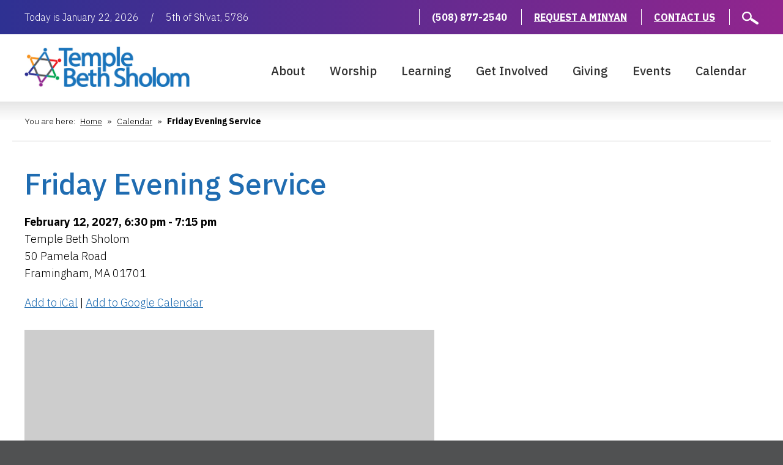

--- FILE ---
content_type: text/css
request_url: https://www.beth-sholom.org/wp-content/themes/bethsholom/style.css
body_size: 4038
content:
@charset "UTF-8";
/*
Theme Name: Temple Beth Sholom
Theme URI: http://www.beth-sholom.org
Description: 
Version: 1.0
Author: Addicott Web
Author URI: https://www.synagogue-websites.com
*/

body { font-family: "IBM Plex Sans"; background-color:#505152; }

/* Text styles */
p { color:#000; margin:20px 0 0 0; font-size:18px; line-height:28px; font-weight:300; }
strong { font-weight:700; }
em { font-style:italic; }
small { display:block; font-size:12px; line-height:20px; font-weight:400; color:#000; }
blockquote { border:none; padding:0; margin:0 0 0 30px; }
blockquote p { font-size:18px; line-height:28px; font-weight:300; }

/* Link styles */
a { color:#1f6cb1; text-decoration:underline; }
a:hover { color:#1f6cb1; text-decoration:none; }

/* Heading styles */
h1 { margin:0; font-size:48px; line-height:58px; color:#1f6cb1; font-weight:500; }
h2, h3, h4, h5, h6 { margin:30px 0 0 0; font-weight:500; }

h2 { font-size:36px; line-height:46px; }
h3 { font-size:30px; line-height:40px; }
h4 { font-size:24px; line-height:34px; }
h5 { }
h6 { }

/* List styles */
ul { list-style:disc; margin:20px 0 0 30px; padding:0; }
ol { list-style:decimal; margin:20px 0 0 30px; padding:0; }
ul li,
ol li { margin-bottom:10px; padding-left:10px; font-size:18px; line-height:28px; font-weight:300; color:#000; }

ul ul { list-style:circle; margin:10px 0 10px 30px; }
ol ol { list-style:lower-alpha; margin:10px 0 10px 30px; }

/* Image styles */
.alignnone { display:block; margin:20px 0 0 0; }
.aligncenter { display:block; margin:20px auto 0 auto; }
.alignright { float:right; margin:5px 0 20px 25px; clear:both; display:inline; }
.alignleft { float:left; margin:5px 25px 20px 0; clear:both; display:inline; }

.wp-caption { }
.wp-caption-text { margin:5px 0 0 0; text-align:center; font:italic 13px/22px Georgia, "Times New Roman", Times, serif; }

/* Table styles */
table { border-collapse:collapse; margin-top:30px; width:100%; }
table td { background-color:#f4f4f4; border:1px solid #ccc; font-size:18px; line-height:28px; font-weight:300; padding:15px; color:#000; vertical-align:top; }
table th { background-color:#1f6cb1; border:1px solid #ccc; font-size:18px; line-height:28px; font-weight:700; padding:15px; color:#fff; vertical-align:top; text-align:left; }

iframe, object, embed { max-width: 100%; }

/* Plugins */
.addthis_toolbox { margin:30px 0 0 0 !important; }

.wp-show-posts { margin: 30px 0 0 0 !important; }

/* Pagenavi */
.wp-pagenavi { margin:0; }
.wp-pagenavi a,
.wp-pagenavi span { margin:2px; font-size:16px; line-height:26px; background-color:#1f6cb1; color:#fff; -webkit-border-radius:5px; -moz-border-radius:5px; border-radius:5px; padding:15px 30px; text-decoration:none; }
.wp-pagenavi a:hover { background-color:#129c4c; color:#fff; transition: background-color 0.5s ease; }
.wp-pagenavi span.current { background-color:#129c4c; color:#fff; }

/* Global classes */
.right { text-align:right; }
.center { text-align:center; }
.widget { margin:0 0 30px 0; padding-top:0; padding-bottom:0; }
.widget h3.widget-title { }

/*-------------------------------------------------------------------------------------------------------------------
--------------------------------------------- CUSTOM LAYOUT ELEMENTS ------------------------------------------------
-------------------------------------------------------------------------------------------------------------------*/

.wrap { width:100%; }
.container { padding-left:40px; padding-right:40px; }
.row { padding-top:40px; padding-bottom:40px; }

.no-padding-top { padding-top:0 !important; }
.no-padding-bottom { padding-bottom:0 !important; }
.no-padding-both { padding-top:0 !important; padding-bottom:0 !important; }

.padding-top { padding-top: 40px !important; }

/* Top bar */
.top-bar { background: rgb(46,49,146); background: -moz-linear-gradient(90deg, rgba(46,49,146,1) 0%, rgba(146,37,142,1) 100%); background: -webkit-linear-gradient(90deg, rgba(46,49,146,1) 0%, rgba(146,37,142,1) 100%); background: linear-gradient(90deg, rgba(46,49,146,1) 0%, rgba(146,37,142,1) 100%); filter: progid:DXImageTransform.Microsoft.gradient(startColorstr="#2e3192",endColorstr="#92258e",GradientType=1); }
.top-bar .row { padding-top: 15px; padding-bottom: 15px; }
.top-bar p { margin-top: 0; color: #fff; font-size: 16px; line-height: 26px; }
.top-bar span { margin: 0 15px; }
.top-bar ul { list-style: none; margin: 0; }
.top-bar ul li { display: inline-block; margin: 0 0 0 20px; padding: 0 0 0 20px; border-left: 1px solid #fff; font-size: 16px; line-height: 26px; text-transform: uppercase; font-weight: 700; color: #fff; }
.top-bar a,
.top-bar a:hover { color: #fff; }
.top-bar .modal { margin-top:40px !important; }
.top-bar .modal form { margin-bottom:30px; }
.top-bar .modal form input { width:85%; padding:10px; border:1px solid #ccc; margin:0 10px 0 0; }
.top-bar .modal form button { width:10%; background:#1f6cb1; color:#fff; padding:10px; border:none; font-weight:700; text-transform:uppercase; }

/* Header */
.header { }
.header .row { }

/* Layout areas */
.content { background-color:#fff; }
.internal {  background: #fff url('images/internal-bg.png') top repeat-x; }

.content-subpages { background-color:#139c4c; padding:30px; margin-bottom: 40px; }
.content-subpages h4 { margin-top:0; color:#fff; font-weight:400; }
.content-subpages ul { list-style:none; margin:15px 0 0 0; }
.content-subpages ul li { margin:15px 0 0 0; padding:0; font-weight:300; }
.content-subpages a,
.content-subpages a:hover { color:#fff; }

/* Homepage */
.homepage-intro { border-bottom: 1px solid #ccc; padding-top: 60px; padding-bottom: 60px; }

.homepage-times { background: url('images/homepage-times-bg.jpg') center center no-repeat; -webkit-background-size:cover; -moz-background-size:cover; -o-background-size:cover; background-size:cover; padding: 40px; }
.homepage-times h3 { margin-top: 0; color: #fff; }
.homepage-times table { margin-top: 20px; }
.homepage-times table td { border: none; padding:5px 0 0 0; color:#fff; background: none; }
.homepage-times table td strong { padding-right: 30px; }

.homepage-events .row { padding-top: 60px !important; padding-bottom: 60px !important; }
.homepage-events h2 { margin-top: 0; }
.homepage-events p.btn { font-size: 24px; line-height: 34px; font-weight: 500; }
.homepage-events p.btn a { background-color: #129c4c; color: #fff; text-decoration: none; padding: 15px 30px; display: inline-block; -webkit-border-radius:15px; -moz-border-radius:15px; border-radius:15px; }
.homepage-events p.btn a:hover { color: #fff;  background-color: #1e6cb2; transition: all 0.5s ease; }

.homepage-experience { background: fixed url('images/homepage-experience-bg.jpg') center top no-repeat; -webkit-background-size:cover; -moz-background-size:cover; -o-background-size:cover; background-size:cover; }
.homepage-experience h2 { margin-top: 0; color: #fff; font-weight: 500; font-size: 48px; line-height: 58px; }

.homepage-experience .controls ul { list-style: none; margin: 40px 0 0 0; }
.homepage-experience .controls ul li { display: inline-block; margin: 0 10px; padding: 5px 10px; cursor: pointer; color: #000; -webkit-border-radius:5px; -moz-border-radius:5px; border-radius:5px; background-color: #fff; }


.mix,
.gap { display: inline-block; vertical-align: top; width: calc(100%/2 - (((2 - 1) * 1rem) / 2)); }
.mix { position: relative; }
.mix:before { content: ''; isplay: inline-block; }

.mixitup-ready .mix { visibility: visible; }
.homepage-experience .block { padding: 4px 2px 0 2px; }
.homepage-experience .block img { z-index: 50; }
.homepage-experience .block h4 { z-index: 100; position: absolute; left: 2px; bottom: 0; right: 2px; }
.homepage-experience .block a { width: 100%; color: #fff; padding: 15px 30px; background: rgba(0, 0, 0, .75); display: block; }
.homepage-experience .block a:hover { color: #fff; }

.homepage-news .row { padding-top: 20px; padding-bottom: 60px; }
.homepage-news h2 { overflow: hidden; color: #1e6cb2; margin-top: 0; }
.homepage-news h2:after { background-color: #ccc; content: ""; display: inline-block; height: 1px; position: relative; vertical-align: middle; width: 100%; left: 0.5em; margin-right: -50%; }
.homepage-news h4 a { color: #000; text-decoration: none; }
.homepage-news h4 a:hover { color: #000; text-decoration: underline; }
.homepage-news .fb-page{ margin-top: 30px !important; }

.homepage-giving { background: fixed url('images/homepage-giving-bg.jpg') center top no-repeat; -webkit-background-size:cover; -moz-background-size:cover; -o-background-size:cover; background-size:cover; }
.homepage-giving .row { padding-top: 60px; padding-bottom: 60px; }
.homepage-giving h2 { margin-top: 0; color: #fff; font-weight: 500; font-size: 48px; line-height: 58px; }
.homepage-giving h3 { font-weight: 500; color: #fff; }
.homepage-giving p { color: #fff; font-weight: 400; }
.homepage-giving p.btn { margin-top: 35px; font-weight: 600; text-transform: uppercase; }
.homepage-giving p.btn a { border: 2px solid #fff; padding: 15px 30px; text-decoration: none; color: #fff; display: inline-block; }
.homepage-giving p.btn a:hover { color: #fff; text-decoration: underline; }

/* Breadcrumbs */
.breadcrumb-bar { padding-top: 20px; padding-bottom: 20px; border-bottom: 1px solid #ccc; }
.breadcrumb-bar p { margin-top: 0; font-size: 14px; line-height: 24px; }
.breadcrumb-bar a { margin: 0 5px; color: #000; }
.breadcrumb-bar a:hover { color: #000; }
.breadcrumb-bar strong { margin-left: 5px; }

/* Clergy page */
.clergy { border-top: 1px solid #ccc; }
.clergy h3 { margin-top: 0; }

/* Posts */
.post { border-top: 1px solid #ccc; }
.post h3 { margin-top: 0; }
.post small { font-size: 14px; line-height: 24px; font-weight: 700; margin: 20px 0 0 0; text-transform: uppercase; }

/* Regular page banner images */
.page-banner { background-repeat: no-repeat; -webkit-background-size:cover; -moz-background-size:cover; -o-background-size:cover; background-size:cover; }
.page-banner .row { padding-top: 280px; padding-bottom: 280px; margin-left: 0; margin-right: 0; }

/* Search results */
.search-results ul { list-style:none; margin:40px 0 0 0; }
.search-results ul li { margin-bottom:40px; padding:0 0 40px 0; border-bottom:1px solid #ccc; }
.search-results ul li span { display:block; font-size:16px; line-height:26x; font-family:"Source Sans Pro"; margin-top:20px; }
.search-results ul li span.url { color:#006621; margin-top:0; }
.search-results ul li p { margin-top:5px; }

/* Full calendar */
table.fullcalendar { margin-top:30px; }
table.fullcalendar thead td { text-align:center; background:#1f6cb1; font-size:18px; color:#fff; height:auto !important; padding:15px 0; border-color:#ccc; font-weight:700; }
table.fullcalendar thead td a.em-calnav,
table.fullcalendar thead td a.em-calnav:hover { color:#fff; } 
table.fullcalendar tbody tr.days-names td { background-color:#f6f5f0; color:#000; font-weight:700; text-align:center; height:auto !important; padding:15px 0; }
table.fullcalendar tbody td { width:103px; padding:5px; border-color:#ccc; text-align:left; height:auto !important; }
table.fullcalendar tbody td.eventful { background:none; }
table.fullcalendar tbody td.eventful a { color:#1f6cb1; font-weight:normal; }
table.fullcalendar tbody td.eventless-today { background:none; }
table.fullcalendar tbody td.eventful-today { background-color:#ccc; }
table.fullcalendar tbody td.eventful-today a { background:none; color:#1f6cb1; font-weight:400; }
table.fullcalendar tbody td.eventless-pre,
table.fullcalendar tbody td.eventless-post { background:none; }
table.fullcalendar tbody td.eventful-pre a,
table.fullcalendar tbody td.eventful-post a,
table.fullcalendar tbody td.eventful-pre a:hover,
table.fullcalendar tbody td.eventful-post a:hover,
table.fullcalendar tbody td.eventless-pre a,
table.fullcalendar tbody td.eventless-post a,
table.fullcalendar tbody td.eventless-pre a:hover,
table.fullcalendar tbody td.eventless-post a:hover { color:#ccc !important; }
table.fullcalendar tbody td ul { list-style:none; margin:0; }
table.fullcalendar tbody td ul li { margin:10px 0 0 0; padding:0; font-size:14px; line-height:18px; }
table.fullcalendar tbody td.eventful-pre ul li,
table.fullcalendar tbody td.eventful-post ul li,
table.fullcalendar tbody td.eventless-pre ul li,
table.fullcalendar tbody td.eventless-post ul li { color:#ccc !important; }

/* Map container */
.em-location-map-container { margin-top:30px !important; }

/* RSVP form */
.input-user-field label,
.input-group label,
.em-bookings-form-gateway-cardno label,
.em-bookings-form-gateway-expiry label { width:100% !important; }

.em-booking-buttons { margin-top:30px !important; }
.em-booking-buttons input { padding:15px 30px !important; background-color:#1f6cb1; color:#fff; font-size:24px !important; font-family:"IBM Plex Sans" !important; font-weight:700 !important; -webkit-border-radius:20px; -moz-border-radius:20px; border-radius:20px; border:none !important; }

/* Forms */
.gform_wrapper { display:block !important; }

ul.gform_fields li.gfield { margin-bottom:20px !important; font-family:"IBM Plex Sans" !important; font-size:18px !important; line-height:28px !important; font-weight:300 !important; padding:0 !important; }
ul.gform_fields li.gfield label.gfield_label { display:block; margin-bottom:15px !important; font-family:"IBM Plex Sans" !important; font-size:18px !important; line-height:28px !important; font-weight:700 !important; }
ul.gform_fields input,
ul.gform_fields select { font-family:"IBM Plex Sans" !important; font-size:18px !important; line-height:28px !important; font-weight:300; height:auto !important; padding:5px !important; border:1px solid #ccc !important; }

.gsection { border-bottom:none !important; }
h2.gsection_title { font-family:"IBM Plex Sans" !important; font-size:30px !important; font-weight:500 !important; color:#000 !important; border-bottom:none !important; }
.gfield_description { font-family:"IBM Plex Sans" !important; color:#000; margin:0 0 15px 0 !important; font-size:18px !important; line-height:28px !important; font-weight:300 !important; padding:0 0 15px 0 !important; }

ul.gfield_radio,
ul.gfield_checkbox { }
ul.gfield_radio li,
ul.gfield_checkbox li { }
ul.gfield_radio li input,
ul.gfield_checkbox li input { float: left !important; margin-top: 10px !important; }
ul.gfield_radio li label,
ul.gfield_checkbox li label { font-weight:400 !important; margin-left:15px !important; }

table.gfield_list thead th { background-color: #fff !important; color: #000 !important; }

.ginput_full input,
.ginput_left input,
.ginput_right select { margin-bottom:0 !important; }
.ginput_full label,
.ginput_left label,
.ginput_right label { margin-top:0 !important; }

.ginput_container span { margin-bottom:15px !important; }
.ginput_container label { font-size:18px !important; line-height:28px !important; font-weight:300 !important; }
.ginput_container select { height:32px !important; border-color:#ccc !important; }

.gform_footer { padding:0 !important; margin:0 !important; }
input.gform_button { margin-top:0 !important; padding:15px 30px !important; background-color:#1f6cb1; color:#fff; font-size:24px !important; font-family:"IBM Plex Sans" !important; font-weight:400 !important; -webkit-border-radius:25px; -moz-border-radius:25px; border-radius:25px; border:none !important; }

.gform_confirmation_wrapper { margin-top:30px !important; font-family:"IBM Plex Sans" !important; font-size:18px !important; line-height:28px !important; font-weight:300 !important; }

/* Footer */
.footer ul { list-style: none; margin: 0; }
.footer ul li { display: inline-block; margin: 0 20px 0 0; padding: 0 20px 0 0; border-right: 1px solid #fff; font-weight: 700; }
.footer ul li.menu-item-56 { margin-right: 0; padding-right: 0; border-right: none; }
.footer a,
.footer a:hover { color: #fff; }
.footer p { color: #fff; font-size: 16px; line-height: 32px; }
.footer span { margin: 0 20px; }

/* Large desktops and laptops */
@media (min-width: 1380px) {
body { padding:0; }
.container-fluid { padding:0; }
    .mix,
    .gap {
        width: calc(100%/4 - (((4 - 1) * 1rem) / 4));
    }
}

/* Landscape tablets and medium desktops */
@media (min-width: 992px) and (max-width: 1379px) {
body { padding:0; }
.container-fluid { padding:0; }
.container { width:100% !important; }
    .mix,
    .gap {
        width: calc(100%/4 - (((4 - 1) * 1rem) / 4));
    }
}

/* Portrait tablets and small desktops */
@media (min-width: 768px) and (max-width: 991px) {
body { padding:0; }
.container-fluid { padding:0; }
.container { width:100% !important; }
.top-bar .right { text-align: left !important; }
.top-bar .right ul { margin: 15px 0 0 0; }
.top-bar .right ul li { margin: 0 20px 0 0; padding: 0 20px 0 0; border-left: none; border-right: 1px solid #fff; }
}

/* Landscape phones and portrait tablets */
@media (min-width: 481px) and (max-width: 767px) {
body { padding:0; }
.container-fluid { padding:0; }
.content-subpages { margin-top:40px; }
img.alignright,
img.alignleft
.alignright,
.alignleft { float:none !important; margin:0 !important; display: block !important; }
img.aligncenter {margin:20px 0 0 0 !important; }
.top-bar .right { text-align: left !important; }
.top-bar .right ul { margin: 15px 0 0 0; }
.top-bar .right ul li { margin: 0 20px 10px 0; padding: 0 20px 0 0; border-left: none; border-right: 1px solid #fff; }
.clergy h3 { margin-top: 30px; }
	/* Force table to not be like tables anymore */
	table.fullcalendar,
	table.fullcalendar thead,
	table.fullcalendar tbody,
	table.fullcalendar th,
	table.fullcalendar td,
	table.fullcalendar tr { display: block; }
	table.fullcalendar tbody tr.days-names { display: none !important; }
	table.fullcalendar tr { border: 1px solid #ccc; }
	table.fullcalendar td { border: none; border-bottom: 1px solid #eee; position: relative; width: auto !important; }
	table.fullcalendar td:before { position: absolute; top: 6px; left: 6px; width: 100%; padding-right: 10px; white-space: nowrap; }
    
        .mix,
    .gap {
        width: calc(100%/3 - (((3 - 1) * 1rem) / 3));
    }
}

/* Portrait phones and smaller */
@media (max-width: 480px) {
body { padding:0; }
.container-fluid { padding:0; }
.content-subpages { margin-top:40px; }
img.alignright,
img.alignleft
.alignright,
.alignleft { float:none !important; margin:0 !important; display: block !important; }
img.aligncenter {margin:20px 0 0 0 !important; }
.top-bar .right { text-align: left !important; }
.top-bar .right ul { margin: 15px 0 0 0; }
.top-bar .right ul li { margin: 0 20px 10px 0; padding: 0 20px 0 0; border-left: none; border-right: 1px solid #fff; }
.clergy h3 { margin-top: 30px; }
	/* Force table to not be like tables anymore */
	table.fullcalendar,
	table.fullcalendar thead,
	table.fullcalendar tbody,
	table.fullcalendar th,
	table.fullcalendar td,
	table.fullcalendar tr { display: block; }
	table.fullcalendar tbody tr.days-names { display: none !important; }
	table.fullcalendar tr { border: 1px solid #ccc; }
	table.fullcalendar td { border: none; border-bottom: 1px solid #eee; position: relative; width: auto !important; }
	table.fullcalendar td:before { position: absolute; top: 6px; left: 6px; width: 100%; padding-right: 10px; white-space: nowrap; }
}